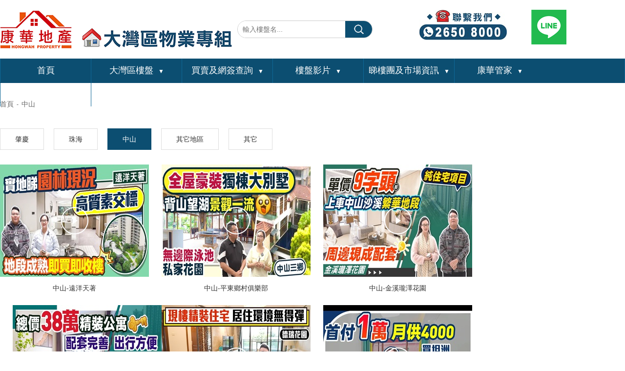

--- FILE ---
content_type: text/html; charset=utf-8
request_url: https://hwagents.com/%E4%B8%AD%E5%B1%B1?m=buy&a=index&classify_id=254-p16
body_size: 7528
content:
<!DOCTYPE html>
<html lang="zh">
<head>
<title>中山</title>
<meta name="keywords" content="中山" />
<meta name="description" content="中山" />
<meta charset="utf-8" />
<meta http-equiv="X-UA-Compatible" content="IE=edge">
<meta name="viewport" content="width=device-width, initial-scale=1, maximum-scale=1, user-scalable=no">
<link rel="shortcut icon" href="https://www.hwagents.com/hwagents.ico" />
<link rel="apple-touch-icon" href="https://www.hwagents.com/hwagents.jpg" />
<link rel="apple-touch-icon" href="https://www.hwagents.com/hwagents.jpg" />
<link rel="apple-touch-icon-precomposed" href="https://www.hwagents.com/hwagents.jpg" />
<meta property="og:site_name" content="康華地產" />
<meta property="og:type" content="article" />
<meta property="og:locale" content="zh_HK" />
<meta property="og:url" content="https://www.hwagents.com/大灣區樓盤" />
<meta property="og:title" content="康華地產-大灣區樓盤專家">
<meta property="og:description" content="大灣區樓盤有 廣州、深圳、珠海、佛山、東莞、中山、江門、惠州及肇慶" />
<meta property="og:image" content="https://www.hwagents.com/images/大灣區樓盤.jpg" />
<meta property="og:image:secure_url" content=" https://www.hwagents.com/images/大灣區樓盤" />
<meta property="article:author" content="https://www.hwagents.com" />
<meta property="article:section" content="中山"/>
<meta property="article:tag" content="top" />
<meta name="facebook-domain-verification" content="aafn3otx2xnwbdwlsaexlvlrssgnn7" />
<!-- Global site tag (gtag.js) - Google Analytics -->
<script async src="https://www.googletagmanager.com/gtag/js?id=UA-137782075-1"></script>
<script>
  window.dataLayer = window.dataLayer || [];
  function gtag(){dataLayer.push(arguments);}
  gtag('js', new Date());

  gtag('config', 'UA-137782075-1');
</script>
<!-- Global site tag (gtag.js) - Google Ads: 774022931 -->
<script async src="https://www.googletagmanager.com/gtag/js?id=AW-774022931"></script>
<script>
  window.dataLayer = window.dataLayer || [];
  function gtag(){dataLayer.push(arguments);}
  gtag('js', new Date());

  gtag('config', 'AW-774022931');
</script>
<!-- Google tag (gtag.js) -->
<script async src="https://www.googletagmanager.com/gtag/js?id=AW-794439215">
</script>
<script>
  window.dataLayer = window.dataLayer || [];
  function gtag(){dataLayer.push(arguments);}
  gtag('js', new Date());

  gtag('config', 'AW-794439215');
</script>

<!-- Matomo -->

<script type="text/javascript">

  var _paq = window._paq || [];

  /* tracker methods like "setCustomDimension" should be called before "trackPageView" */

  _paq.push(['trackPageView']);

  _paq.push(['enableLinkTracking']);

  (function() {

    var u="//stats.c-m.hk/";

    _paq.push(['setTrackerUrl', u+'matomo.php']);

    _paq.push(['setSiteId', '87']);

    var d=document, g=d.createElement('script'), s=d.getElementsByTagName('script')[0];

    g.type='text/javascript'; g.async=true; g.defer=true; g.src=u+'matomo.js'; s.parentNode.insertBefore(g,s);

  })();

</script>

<!-- End Matomo Code -->
	
<!-- Global site tag (gtag.js) - Google Ads: 675408295 -->
<script async src="https://www.googletagmanager.com/gtag/js?id=AW-675408295"></script>
<script>
  window.dataLayer = window.dataLayer || [];
  function gtag(){dataLayer.push(arguments);}
  gtag('js', new Date());

  gtag('config', 'AW-675408295');
</script>
	
<!-- Meta Pixel Code -->
<script>
!function(f,b,e,v,n,t,s)
{if(f.fbq)return;n=f.fbq=function(){n.callMethod?
n.callMethod.apply(n,arguments):n.queue.push(arguments)};
if(!f._fbq)f._fbq=n;n.push=n;n.loaded=!0;n.version='2.0';
n.queue=[];t=b.createElement(e);t.async=!0;
t.src=v;s=b.getElementsByTagName(e)[0];
s.parentNode.insertBefore(t,s)}(window, document,'script',
'https://connect.facebook.net/en_US/fbevents.js');
fbq('init', '1450614978743729');
fbq('track', 'PageView');
</script>
<noscript><img height="1" width="1" style="display:none"
src="https://www.facebook.com/tr?id=1450614978743729&ev=PageView&noscript=1"
/></noscript>
<!-- End Meta Pixel Code -->

<link href="Admin/Tpl/font-awesome-4.5.0/css/font-awesome.min.css" rel="stylesheet" type="text/css"/>
<link href="./Index/Tpl/css/public_head.css" rel="stylesheet" type="text/css"/>
<link href="./Index/Tpl/css/animate.min.css" rel="stylesheet" type="text/css"/>
<link href="./Index/Tpl/css/lightbox.min.css" rel="stylesheet" type="text/css"/>
<link href="./Index/Tpl/css/swiper.min.css" rel="stylesheet" type="text/css"/>
<script src="./Index/Tpl/js/jquery-1.7.2.min.js" type="text/javascript"></script>
<script src="./Index/Tpl/js/common.js" type="text/javascript"></script>
<script src="./Index/Tpl/js/jquery.SuperSlide.2.1.1.js" type="text/javascript"></script>
<script src="./Index/Tpl/js/laydate/laydate.js" type="text/javascript"></script>
<link rel="stylesheet" href="./js/alertPopShow/common.css">
<script type="text/javascript" src="./js/alertPopShow/alertPopShow.js"></script>
<!-- Facebook Pixel Code -->
<script>
  !function(f,b,e,v,n,t,s)
  {if(f.fbq)return;n=f.fbq=function(){n.callMethod?
  n.callMethod.apply(n,arguments):n.queue.push(arguments)};
  if(!f._fbq)f._fbq=n;n.push=n;n.loaded=!0;n.version='2.0';
  n.queue=[];t=b.createElement(e);t.async=!0;
  t.src=v;s=b.getElementsByTagName(e)[0];
  s.parentNode.insertBefore(t,s)}(window, document,'script',
  'https://connect.facebook.net/en_US/fbevents.js');
  fbq('init', '1106273279560781');
  fbq('track', 'PageView');
</script>
<noscript><img height="1" width="1" style="display:none"
  src="https://www.facebook.com/tr?id=1106273279560781&ev=PageView&noscript=1"
/></noscript>
<!-- End Facebook Pixel Code -->

<!-- Google Tag Manager -->
<script>(function(w,d,s,l,i){w[l]=w[l]||[];w[l].push({'gtm.start':
new Date().getTime(),event:'gtm.js'});var f=d.getElementsByTagName(s)[0],
j=d.createElement(s),dl=l!='dataLayer'?'&l='+l:'';j.async=true;j.src=
'https://www.googletagmanager.com/gtm.js?id='+i+dl;f.parentNode.insertBefore(j,f);
})(window,document,'script','dataLayer','GTM-T9MKCSV');</script>
<!-- End Google Tag Manager -->

<!-- Meta Pixel Code -->
<script>
  !function(f,b,e,v,n,t,s)
  {if(f.fbq)return;n=f.fbq=function(){n.callMethod?
  n.callMethod.apply(n,arguments):n.queue.push(arguments)};
  if(!f._fbq)f._fbq=n;n.push=n;n.loaded=!0;n.version='2.0';
  n.queue=[];t=b.createElement(e);t.async=!0;
  t.src=v;s=b.getElementsByTagName(e)[0];
  s.parentNode.insertBefore(t,s)}(window, document,'script',
  'https://connect.facebook.net/en_US/fbevents.js');
  fbq('init', '1297773880843936');
  fbq('track', 'PageView');
</script>
<noscript><img height="1" width="1" style="display:none"
  src="https://www.facebook.com/tr?id=1297773880843936&ev=PageView&noscript=1"
/></noscript>
<!-- End Meta Pixel Code -->

<!-- Google tag (gtag.js) -->
<script async src="https://www.googletagmanager.com/gtag/js?id=G-MKYVCCSD3R"></script>
<script>
  window.dataLayer = window.dataLayer || [];
  function gtag(){dataLayer.push(arguments);}
  gtag('js', new Date());

  gtag('config', 'G-MKYVCCSD3R');
</script>
<script async src="https://pagead2.googlesyndication.com/pagead/js/adsbygoogle.js?client=ca-pub-8343107347512376"  crossorigin="anonymous"></script>

<!-- <-Whatsapp-conversion tracking-> -->
<script>
window.addEventListener('load', function () {
document.querySelectorAll('a[href*="https://api.whatsapp.com/"]').forEach(function (x) {
x.addEventListener('click', function () {
gtag('event', 'whatsapp');
});
});
document.querySelectorAll('a[href*="https://wa.me/"]').forEach(function (x) {
x.addEventListener('click', function () {
gtag('event', 'whatsapp');
});
});
});
</script>

<!-- <-Telephone-conversion tracking-> -->
<script>
window.addEventListener('load', function () {
document.querySelectorAll('[href*="tel:"]').forEach(function (x) {
x.addEventListener('click', function () {
gtag('event', 'telephone');
});
});
});
</script>

<!-- <-Contact Us-conversion tracking-> -->
<script>
window.addEventListener('load', function () {
if(window.location.href.indexOf("%E8%81%AF%E7%B5%A1%E6%88%91%E5%80%91") > 0){
gtag('event', 'Contact_us');
}
})
</script>
<!-- Google tag (gtag.js) -->
<script async src="https://www.googletagmanager.com/gtag/js?id=AW-794439215">
</script>
<script>
  window.dataLayer = window.dataLayer || [];
  function gtag(){dataLayer.push(arguments);}
  gtag('js', new Date());

  gtag('config', 'AW-794439215');
</script>
</head>
<script type="text/javascript">  
    function doNothing(){  
        window.event.returnValue=false;  
        return false;  
    }  
</script>
<body oncontextmenu=self.event.returnValue=false onselectstart="return false" ondragstart="return false";>
<!-- Google Tag Manager (noscript) -->
<noscript><iframe src="https://www.googletagmanager.com/ns.html?id=GTM-T9MKCSV"
height="0" width="0" style="display:none;visibility:hidden"></iframe></noscript>
<!-- End Google Tag Manager (noscript) -->
<script type="text/javascript">
function IsPC()
{  
           var userAgentInfo = navigator.userAgent;  
           var Agents = new Array("Android", "iPhone", "SymbianOS", "Windows Phone", "iPad", "iPod");  
           var flag = true;  
           for (var v = 0; v < Agents.length; v++) {  
               if (userAgentInfo.indexOf(Agents[v]) > 0) { flag = false; break; }  
           }  
           return flag;  
}            
if(!IsPC())window.location.href="mobile.php?m=video&a=index&classify_id=288";

</script>
<!--头部-->
<div class="header">
	<div class="box" style="position: relative;">
		<div class="zuo left"><a href="index.html"><img src="Uploads/images/2024/06/23/1719113067_classify_img.png" alt=""></a></div>
		<div class="you left" style=" display: flex;padding-left: 380px; padding-top: 20px;">
			<div class="div"><a href="tel:+85226508000"><img src="Uploads/images/2025/11/19/1763560605_classify_img.png" alt=""></a></div>
			<div style="padding-left:50px"><a href="https://line.me/ti/p/tZExhtYZMg"><img src="Uploads/images/2026/01/19/1768801111_classify_img.png" alt=""></a></div>
		</div>
		<div style="clearboth"></div>
		<form action="index.php?m=goods&a=search" method="get" class="sousuo">
			<input name="m" type="hidden" value="goods"  />
			<input name="a" type="hidden" value="search"  />
			<input class="sousuo_zuo left" placeholder="輸入樓盤名..." name="search" type="text" id="search" />
			<input name="" type="submit" value="" class="sousuo_you left" />
			<div style="clearboth"></div>
		</form>
	</div>
</div>
<!--头部-->

<!--栏目-->
<div class="f15515161691">
  <ul class="f15515161692">
    	  <li class="f15515161693">
		  <span class="f15515161694"><a class="f15515161695" href="index.php">首頁<i>▼</i></a></span>
		  	  </li>
	  	  <li class="f15515161693">
		  <span class="f15515161694"><a class="f15515161695" href="珠海樓盤">大灣區樓盤<i>▼</i></a></span>
		  		  <ul class="f15515161696">
			  			  <li class="f15515161697">
				  <a class="f15515161698" href="珠海樓盤">珠海</a>
				  				  <ul class="f16054943539">
					  					  <li class="f160549435310">
						  <a class="f160549435311" href="金灣區">金灣區</a>
					  </li>
					  					  <li class="f160549435310">
						  <a class="f160549435311" href="斗門區">斗門區</a>
					  </li>
					  					  <li class="f160549435310">
						  <a class="f160549435311" href="香洲區">香洲區</a>
					  </li>
					  					  <li class="f160549435310">
						  <a class="f160549435311" href="橫琴區">橫琴區</a>
					  </li>
					  					  <li class="f160549435310">
						  <a class="f160549435311" href="唐家灣">唐家灣</a>
					  </li>
					  					  <li class="f160549435310">
						  <a class="f160549435311" href="其他1">其他</a>
					  </li>
					  				  </ul>
				  			  </li>
			  			  <li class="f15515161697">
				  <a class="f15515161698" href="中山樓盤">中山</a>
				  				  <ul class="f16054943539">
					  					  <li class="f160549435310">
						  <a class="f160549435311" href="市區">市區</a>
					  </li>
					  					  <li class="f160549435310">
						  <a class="f160549435311" href="三鄉">南部片區</a>
					  </li>
					  					  <li class="f160549435310">
						  <a class="f160549435311" href="火炬開發區">火炬開發區</a>
					  </li>
					  					  <li class="f160549435310">
						  <a class="f160549435311" href="其他2">其他</a>
					  </li>
					  				  </ul>
				  			  </li>
			  			  <li class="f15515161697">
				  <a class="f15515161698" href="深圳樓盤">深圳</a>
				  			  </li>
			  			  <li class="f15515161697">
				  <a class="f15515161698" href="肇慶樓盤">肇慶</a>
				  			  </li>
			  			  <li class="f15515161697">
				  <a class="f15515161698" href="江門樓盤">江門</a>
				  			  </li>
			  			  <li class="f15515161697">
				  <a class="f15515161698" href="東莞樓盤">東莞</a>
				  			  </li>
			  			  <li class="f15515161697">
				  <a class="f15515161698" href="惠州樓盤">惠州</a>
				  			  </li>
			  			  <li class="f15515161697">
				  <a class="f15515161698" href="佛山樓盤">佛山</a>
				  			  </li>
			  			  <li class="f15515161697">
				  <a class="f15515161698" href="廣州樓盤">廣州</a>
				  			  </li>
			  		  </ul>
		  	  </li>
	  	  <li class="f15515161693">
		  <span class="f15515161694"><a class="f15515161695" href="?m=buy&a=index&classify_id=254">買賣及網簽查詢<i>▼</i></a></span>
		  		  <ul class="f15515161696">
			  			  <li class="f15515161697">
				  <a class="f15515161698" href="網簽查詢">網簽查詢</a>
				  			  </li>
			  			  <li class="f15515161697">
				  <a class="f15515161698" href="買賣流程">買賣流程</a>
				  			  </li>
			  			  <li class="f15515161697">
				  <a class="f15515161698" href="注意事項">注意事項</a>
				  			  </li>
			  			  <li class="f15515161697">
				  <a class="f15515161698" href="問與答">Q & A</a>
				  			  </li>
			  		  </ul>
		  	  </li>
	  	  <li class="f15515161693">
		  <span class="f15515161694"><a class="f15515161695" href="樓盤影片">樓盤影片<i>▼</i></a></span>
		  		  <ul class="f15515161696">
			  			  <li class="f15515161697">
				  <a class="f15515161698" href="肇慶">肇慶</a>
				  			  </li>
			  			  <li class="f15515161697">
				  <a class="f15515161698" href="珠海">珠海</a>
				  			  </li>
			  			  <li class="f15515161697">
				  <a class="f15515161698" href="中山">中山</a>
				  			  </li>
			  			  <li class="f15515161697">
				  <a class="f15515161698" href="東莞江門">其它地區</a>
				  			  </li>
			  			  <li class="f15515161697">
				  <a class="f15515161698" href="其它">其它</a>
				  			  </li>
			  		  </ul>
		  	  </li>
	  	  <li class="f15515161693">
		  <span class="f15515161694"><a class="f15515161695" href="市場資訊及活動">睇樓團及市場資訊<i>▼</i></a></span>
		  		  <ul class="f15515161696">
			  			  <li class="f15515161697">
				  <a class="f15515161698" href="睇樓團">睇樓團</a>
				  				  <ul class="f16054943539">
					  					  <li class="f160549435310">
						  <a class="f160549435311" href="https://www.hwagents.com/%E8%81%AF%E7%B5%A1%E6%88%91%E5%80%91">图标</a>
					  </li>
					  				  </ul>
				  			  </li>
			  			  <li class="f15515161697">
				  <a class="f15515161698" href="index.php?m=special&a=index&classify_id=381">康華特價區</a>
				  				  <ul class="f16054943539">
					  					  <li class="f160549435310">
						  <a class="f160549435311" href="/index.php?m=special&a=index&classify_id=381">肇慶</a>
					  </li>
					  					  <li class="f160549435310">
						  <a class="f160549435311" href="/index.php?m=special&a=index&classify_id=382">珠海</a>
					  </li>
					  					  <li class="f160549435310">
						  <a class="f160549435311" href="/index.php?m=special&a=index&classify_id=383">中山</a>
					  </li>
					  					  <li class="f160549435310">
						  <a class="f160549435311" href="/index.php?m=special&a=index&classify_id=384">其它</a>
					  </li>
					  				  </ul>
				  			  </li>
			  			  <li class="f15515161697">
				  <a class="f15515161698" href="講座時間">講座時間</a>
				  			  </li>
			  		  </ul>
		  	  </li>
	  	  <li class="f15515161693">
		  <span class="f15515161694"><a class="f15515161695" href="康華管家">康華管家<i>▼</i></a></span>
		  		  <ul class="f15515161696">
			  			  <li class="f15515161697">
				  <a class="f15515161698" href="代辦匯款">代辦匯款</a>
				  			  </li>
			  			  <li class="f15515161697">
				  <a class="f15515161698" href="全屋裝修">全屋裝修</a>
				  			  </li>
			  			  <li class="f15515161697">
				  <a class="f15515161698" href="收樓及驗樓">收樓及驗樓</a>
				  			  </li>
			  			  <li class="f15515161697">
				  <a class="f15515161698" href="代租代管">代租代管</a>
				  			  </li>
			  			  <li class="f15515161697">
				  <a class="f15515161698" href="傢俬訂制">傢俬電器</a>
				  			  </li>
			  		  </ul>
		  	  </li>
	  	  <li class="f15515161693">
		  <span class="f15515161694"><a class="f15515161695" href="聯絡我們">聯絡我們<i>▼</i></a></span>
		  	  </li>
	  	  <li class="f15515161693">
		  <span class="f15515161694"><a class="f15515161695" href="關於我們">關於我們<i>▼</i></a></span>
		  		  <ul class="f15515161696">
			  			  <li class="f15515161697">
				  <a class="f15515161698" href="/index.php?m=photo&a=index&classify_id=251">傳媒專訪</a>
				  			  </li>
			  		  </ul>
		  	  </li>
	  	</ul>
	<script type="text/javascript">
		$(document).ready(function() {
			$( '.f15515161693' ).hover(
				function(){
					$(this).children('.f15515161696').slideDown(200);
				},
				function(){
					$(this).children('.f15515161696').slideUp(200);
				}
			);
			$( '.f15515161697' ).hover(
				function(){
					$(this).children('.f16054943539').slideDown(200);
				},
				function(){
					$(this).children('.f16054943539').slideUp(200);
				}
			);
		});
	</script> 
</div>
<!--栏目-->

<!--内页banner-->
<div class="ny_banner" style=" height: 480px; background: url() no-repeat center"></div><style>
	.mianbaoxie{ padding-top: 35px; padding-bottom: 20px;}
	.mianbaoxie a{ font-size: 14px;color: #666666;}
	.mianbaoxie i{ display: inline-block; padding: 0 6px;color: #666666;}
</style>
<div class="box">
	<div class="mianbaoxie">
		<a href="index.php">首頁</a><i>-</i><a href="中山">中山</a>
	</div>
</div><style>.ny_banner{display: none;}
.video_lb{padding-top: 20px;padding-bottom: 50px;}
.video_lb .title{padding-bottom: 30px;}
.video_lb .title a{display:inline-block;font-size:14px;line-height:42px;padding:0 30px;border:1px solid #ddd;margin-right:20px;text-align: center;}
.video_lb .title .on{background:#0c4e71;border-color:#0c4e71;color:#fff;}	
.video_lb ul li{width:305px;margin-left: 26px;float: left;}
.video_lb ul .end{margin-left:0;}
.video_lb ul li .img{width:305px;height:230px;position: relative;cursor: pointer;background:#000;}
.video_lb ul li .img img{width:305px;height:230px;}
.video_lb ul li .img i{display:block; width:305px;height:230px;position:absolute;top:0;left:0;background:url(./Index/Tpl/images/sp_btn.png)no-repeat center;}
.video_lb ul li .name{font-size:14px;height: 30px;line-height: 30px;overflow: hidden;text-align: center;margin-top:8px;margin-bottom:20px;}
</style><div class="video_lb box"><div class="title"><a class="" href="肇慶">肇慶</a><a class="" href="珠海">珠海</a><a class="on" href="中山">中山</a><a class="" href="東莞江門">其它地區</a><a class="" href="其它">其它</a></div><ul class="clear"><li class="end videom_item"><!--			<div class="img"><iframe width="305" height="230" frameborder="0" src="https://www.youtube.com/embed/WIZQV6-bgPA" allowFullScreen="true"></iframe></div>--><a href="https://www.youtube.com/embed/WIZQV6-bgPA" class="item_link" target="_blank"><div class="img"><img src="Uploads/images/2024/06/27/1719475769_img.jpg" alt="" style="display:noneUploads/images/2024/06/27/1719475769_img.jpg"><i></i></div><div class="name item_info"><p class="title ellipsis">中山-遠洋天著</p></div><div class="imgMask"></div></a></li><li class=" videom_item"><!--			<div class="img"><iframe width="305" height="230" frameborder="0" src="https://www.youtube.com/embed/1X-w9pBlZ5w" allowFullScreen="true"></iframe></div>--><a href="https://www.youtube.com/embed/1X-w9pBlZ5w" class="item_link" target="_blank"><div class="img"><img src="Uploads/images/2024/06/27/1719475609_img.jpg" alt="" style="display:noneUploads/images/2024/06/27/1719475609_img.jpg"><i></i></div><div class="name item_info"><p class="title ellipsis">中山-平東鄉村俱樂部</p></div><div class="imgMask"></div></a></li><li class=" videom_item"><!--			<div class="img"><iframe width="305" height="230" frameborder="0" src="https://www.youtube.com/embed/akmx_Anfqvs" allowFullScreen="true"></iframe></div>--><a href="https://www.youtube.com/embed/akmx_Anfqvs" class="item_link" target="_blank"><div class="img"><img src="Uploads/images/2024/06/27/1719475146_img.jpg" alt="" style="display:noneUploads/images/2024/06/27/1719475146_img.jpg"><i></i></div><div class="name item_info"><p class="title ellipsis">中山-金溪瓏澤花園</p></div><div class="imgMask"></div></a></li><li class=" videom_item"><!--			<div class="img"><iframe width="305" height="230" frameborder="0" src="https://www.youtube.com/embed/6tP8nVR_eSM" allowFullScreen="true"></iframe></div>--><a href="https://www.youtube.com/embed/6tP8nVR_eSM" class="item_link" target="_blank"><div class="img"><img src="Uploads/images/2024/06/27/1719474744_img.jpg" alt="" style="display:noneUploads/images/2024/06/27/1719474744_img.jpg"><i></i></div><div class="name item_info"><p class="title ellipsis">中山-星展華庭 </p></div><div class="imgMask"></div></a></li><li class="end videom_item"><!--			<div class="img"><iframe width="305" height="230" frameborder="0" src="https://www.youtube.com/embed/vaN7D6Mmnn8" allowFullScreen="true"></iframe></div>--><a href="https://www.youtube.com/embed/vaN7D6Mmnn8" class="item_link" target="_blank"><div class="img"><img src="Uploads/images/2024/06/27/1719474476_img.jpg" alt="" style="display:noneUploads/images/2024/06/27/1719474476_img.jpg"><i></i></div><div class="name item_info"><p class="title ellipsis">中山-德瑞花園</p></div><div class="imgMask"></div></a></li><li class=" videom_item"><!--			<div class="img"><iframe width="305" height="230" frameborder="0" src="https://www.youtube.com/embed/QOqpcp2YWJ0" allowFullScreen="true"></iframe></div>--><a href="https://www.youtube.com/embed/QOqpcp2YWJ0" class="item_link" target="_blank"><div class="img"><img src="Uploads/images/2024/06/27/1719471097_img.jpg" alt="" style="display:noneUploads/images/2024/06/27/1719471097_img.jpg"><i></i></div><div class="name item_info"><p class="title ellipsis">中山-美家星辰</p></div><div class="imgMask"></div></a></li><li class=" videom_item"><!--			<div class="img"><iframe width="305" height="230" frameborder="0" src="https://www.youtube.com/embed/HkbAshq3feE" allowFullScreen="true"></iframe></div>--><a href="https://www.youtube.com/embed/HkbAshq3feE" class="item_link" target="_blank"><div class="img"><img src="Uploads/images/2024/06/27/1719470832_img.jpg" alt="" style="display:noneUploads/images/2024/06/27/1719470832_img.jpg"><i></i></div><div class="name item_info"><p class="title ellipsis">中山-凱隆城</p></div><div class="imgMask"></div></a></li><li class=" videom_item"><!--			<div class="img"><iframe width="305" height="230" frameborder="0" src="https://www.youtube.com/embed/-DiO-522M_I" allowFullScreen="true"></iframe></div>--><a href="https://www.youtube.com/embed/-DiO-522M_I" class="item_link" target="_blank"><div class="img"><img src="Uploads/images/2024/06/27/1719470203_img.jpg" alt="" style="display:noneUploads/images/2024/06/27/1719470203_img.jpg"><i></i></div><div class="name item_info"><p class="title ellipsis">中山-嘉葆潤禧悅</p></div><div class="imgMask"></div></a></li><li class="end videom_item"><!--			<div class="img"><iframe width="305" height="230" frameborder="0" src="https://www.youtube.com/embed/tgylP1HUYhA" allowFullScreen="true"></iframe></div>--><a href="https://www.youtube.com/embed/tgylP1HUYhA" class="item_link" target="_blank"><div class="img"><img src="Uploads/images/2024/06/27/1719469554_img.jpg" alt="" style="display:noneUploads/images/2024/06/27/1719469554_img.jpg"><i></i></div><div class="name item_info"><p class="title ellipsis">中山-棕櫚彩虹</p></div><div class="imgMask"></div></a></li><li class=" videom_item"><!--			<div class="img"><iframe width="305" height="230" frameborder="0" src="https://www.youtube.com/embed/QFz4A6gK68s" allowFullScreen="true"></iframe></div>--><a href="https://www.youtube.com/embed/QFz4A6gK68s" class="item_link" target="_blank"><div class="img"><img src="Uploads/images/2024/06/27/1719469425_img.jpg" alt="" style="display:noneUploads/images/2024/06/27/1719469425_img.jpg"><i></i></div><div class="name item_info"><p class="title ellipsis">中山-港航匯</p></div><div class="imgMask"></div></a></li><li class=" videom_item"><!--			<div class="img"><iframe width="305" height="230" frameborder="0" src="https://www.youtube.com/embed/gj3FXH9FP-g" allowFullScreen="true"></iframe></div>--><a href="https://www.youtube.com/embed/gj3FXH9FP-g" class="item_link" target="_blank"><div class="img"><img src="Uploads/images/2024/06/27/1719469294_img.jpg" alt="" style="display:noneUploads/images/2024/06/27/1719469294_img.jpg"><i></i></div><div class="name item_info"><p class="title ellipsis">中山-雅居樂凱茵雲頂</p></div><div class="imgMask"></div></a></li><li class=" videom_item"><!--			<div class="img"><iframe width="305" height="230" frameborder="0" src="https://www.youtube.com/embed/Pfa8UXJoPqs" allowFullScreen="true"></iframe></div>--><a href="https://www.youtube.com/embed/Pfa8UXJoPqs" class="item_link" target="_blank"><div class="img"><img src="Uploads/images/2024/06/27/1719469138_img.jpg" alt="" style="display:noneUploads/images/2024/06/27/1719469138_img.jpg"><i></i></div><div class="name item_info"><p class="title ellipsis">中山-萬科城市之光</p></div><div class="imgMask"></div></a></li></ul><div style="padding-top: 40px;"><style>
/*翻页*/
.page { clear: both; margin-top: 30px; margin-bottom: 30px; overflow: hidden; text-align: center;}
.page a { display: inline-block;font-size: 14px; margin-right: 10px; color: #333; padding: 0px 8px; border-radius: 2px; }
.page span { display: inline-block;font-size: 14px; margin-right: 10px; padding: 0px 8px; border-radius: 2px; color: #c1a84b}
.page p { display: inline-block; font-size: 14px; margin-right: 10px; padding: 0px 8px; border-radius: 2px; }
.page .btn_s { display: block; background: #333; padding-left: 15px; padding-right: 15px; border: 0px; line-height: 25px; height: 25px; color: #fff; cursor: pointer; }
.list-main { background: url(../images/list-icon.png) no-repeat 20px center; background-color: #ddddde; margin-bottom: 1px; }
.del { position: absolute; top: 0; right: 0; display: none; width: 20px; height: 20px; background: url(../images/remv.png) no-repeat 0 0; }
</style>

<!-- 翻页-->
<div class="page">
<a href="/中山?m=buy&a=index&classify_id=254-p1">首页</a>
    <span style=" color: #333;">&lt;</span>
        <span>1</span>
        <a href="/中山?m=buy&a=index&classify_id=254-p2">2</a>
        <a href="/中山?m=buy&a=index&classify_id=254-p3">3</a>
        <a href="/中山?m=buy&a=index&classify_id=254-p2">&gt;</a>
        
    <a href="/中山?m=buy&a=index&classify_id=254-p22">尾页</a>
    <p>到 第
      <select name="page_number" id="page_number" onchange="on_page('/中山?m=buy&a=index&classify_id=254')">
                <option value="1" selected="selected">1&nbsp;</option>
                <option value="2">2&nbsp;</option>
                <option value="3">3&nbsp;</option>
                <option value="4">4&nbsp;</option>
                <option value="5">5&nbsp;</option>
                <option value="6">6&nbsp;</option>
                <option value="7">7&nbsp;</option>
                <option value="8">8&nbsp;</option>
                <option value="9">9&nbsp;</option>
                <option value="10">10&nbsp;</option>
                <option value="11">11&nbsp;</option>
                <option value="12">12&nbsp;</option>
                <option value="13">13&nbsp;</option>
                <option value="14">14&nbsp;</option>
                <option value="15">15&nbsp;</option>
                <option value="16">16&nbsp;</option>
                <option value="17">17&nbsp;</option>
                <option value="18">18&nbsp;</option>
                <option value="19">19&nbsp;</option>
                <option value="20">20&nbsp;</option>
                <option value="21">21&nbsp;</option>
                <option value="22">22&nbsp;</option>
              </select>
      页</p>
  </ul>
</div>
<script type="text/javascript">
function on_page(url)
{
	window.location.href=url+"-p"+$("#page_number").val();
}
</script></div></div><script src="./Index/Tpl/js/mvideo04.js" type="text/javascript"></script><!--版权-->
<div class="banquan">
	<div class="box clear">
<!--有钱链接-->
		<div class="yqlj left">
			<dl>
				<dt>友情鏈接</dt>
							</dl>
		</div>
<!--聯系我們-->
		<div class="lxwm left">
			<dl>
				<dt>聯絡我們</dt>
				<dd>
	地址：荃灣南豐中心6樓618A
</dd>
<dd>
	<span style="white-space:normal;">電話：2650 8000<br />
<br />
</span><br style="white-space:normal;" />
</dd>
<dd>
	<br />
</dd>			</dl>
		</div>
<!--導航欄目-->
		<div class="dhlm left">
			<dl>
				<dt>導航欄目</dt>
								<dd><a href="index.php">首頁</a></dd>
								<dd><a href="珠海樓盤">大灣區樓盤</a></dd>
								<dd><a href="?m=buy&a=index&classify_id=254">買賣及網簽查詢</a></dd>
								<dd><a href="樓盤影片">樓盤影片</a></dd>
								<dd><a href="市場資訊及活動">睇樓團及市場資訊</a></dd>
								<dd><a href="康華管家">康華管家</a></dd>
								<dd><a href="聯絡我們">聯絡我們</a></dd>
								<dd><a href="關於我們">關於我們</a></dd>
							</dl>
		</div>
<!--關於我們-->
		<div class="gywm right">
			<dl>
				<dt>免責聲明</dt>
				<dd><span style="color: rgb(255, 255, 255);" font-size:10px;text-align:center;white-space:normal;background-color:#1f272f;"="">康華地產有限公司（本公司）純粹就香港以外地方的物業進行地產代理工作，本公司並沒有牌照處理任何位於香港的物業。</span><span style="color:#FFFFFF;">所有國內物業資料及圖片由發展商提供，顧客必須親自審查或決定所有資料的真確</span><span style="color:#000000;"><span style="color:#FFFFFF;">性</span><span style="text-wrap:wrap;color:#FFFFFF;">，</span><span style="color:#000000;"><span style="color:#FFFFFF;">本公司轉介買家之產品，根據《證劵及期貨條例》的界定，買家可能或有可能需要符合「專業投資者」資格，建議買家購買前請自行向有關人士尋求獨立專業意見，買家如與發展商或產品供應商發生任何爭議，康華地產概不承擔任何責任。</span><br />
<span style="color:#FFFFFF;"><span style="color:#FFFFFF;">本公司的考察團為睇樓團，並非旅行團，行程車輛及膳食均由第三方發展商所提供，該行程並非由持牌旅行代理商組織或宣傳、及非由持牌領隊陪同，該行程不受旅遊業監管局所監管，建議參與者有需要自行購買旅程保</span><span style="color:#FFFFFF;">險。</span></span><span style="color:#FFFFFF;"></span></span></span><br /></dd>
			</dl>
		</div>
		
		
		
	</div>
	<div class="box banquan1 clear">
		<div class="zuo left">
						<a class="" target="_blank" href="https://www.facebook.com/HONGWAHCHINA/"><img class="" src="Uploads/images/2025/10/22/1761118983_classify_img.png" alt="脸书"><p class="" ><img src="" alt=""></p></a>
						<a class="ewm_tc" target="_blank" href="https://line.me/ti/p/tZExhtYZMg"><img class="ewm_tc1" src="Uploads/images/2025/10/23/1761195243_classify_img.png" alt="微信公眾號"><p class="ewm_tc2" ><img src="Uploads/images/2025/10/27/1761541126_page_img.png" alt=""></p></a>
						<a class="" target="_blank" href="/cdn-cgi/l/email-protection#40292e262f0028372127252e34336e232f2d"><img class="" src="Uploads/images/2025/10/23/1761208978_classify_img.png" alt="公司電郵"><p class="" ><img src="" alt=""></p></a>
					</div>
		<div class="you right"><div style="float:left;">
	&copy; 2018 hwagents.com. All Rights Reserved.
</div></div>
	</div>
<script data-cfasync="false" src="/cdn-cgi/scripts/5c5dd728/cloudflare-static/email-decode.min.js"></script><script>
	$(".ewm_tc1").hover(function(){
  $(".ewm_tc2").toggle();
});
</script>
</div>
<!--版权-->
<script defer src="https://static.cloudflareinsights.com/beacon.min.js/vcd15cbe7772f49c399c6a5babf22c1241717689176015" integrity="sha512-ZpsOmlRQV6y907TI0dKBHq9Md29nnaEIPlkf84rnaERnq6zvWvPUqr2ft8M1aS28oN72PdrCzSjY4U6VaAw1EQ==" data-cf-beacon='{"version":"2024.11.0","token":"63aabcdbd6994f3ea201a49a1e81a2bd","r":1,"server_timing":{"name":{"cfCacheStatus":true,"cfEdge":true,"cfExtPri":true,"cfL4":true,"cfOrigin":true,"cfSpeedBrain":true},"location_startswith":null}}' crossorigin="anonymous"></script>
</body></html>

--- FILE ---
content_type: text/html; charset=utf-8
request_url: https://www.google.com/recaptcha/api2/aframe
body_size: 183
content:
<!DOCTYPE HTML><html><head><meta http-equiv="content-type" content="text/html; charset=UTF-8"></head><body><script nonce="y2yGgBmMs9dKiRQyaNuKFQ">/** Anti-fraud and anti-abuse applications only. See google.com/recaptcha */ try{var clients={'sodar':'https://pagead2.googlesyndication.com/pagead/sodar?'};window.addEventListener("message",function(a){try{if(a.source===window.parent){var b=JSON.parse(a.data);var c=clients[b['id']];if(c){var d=document.createElement('img');d.src=c+b['params']+'&rc='+(localStorage.getItem("rc::a")?sessionStorage.getItem("rc::b"):"");window.document.body.appendChild(d);sessionStorage.setItem("rc::e",parseInt(sessionStorage.getItem("rc::e")||0)+1);localStorage.setItem("rc::h",'1769133205999');}}}catch(b){}});window.parent.postMessage("_grecaptcha_ready", "*");}catch(b){}</script></body></html>

--- FILE ---
content_type: application/x-javascript
request_url: https://hwagents.com/Index/Tpl/js/mvideo04.js
body_size: 5360
content:
var styleString =
    ' .vPlayArea { width: 100%; height: 100%; } .vPlayArea .vPlayItem { width: 960px; padding: 10px; height: 618px; background: #fff; overflow: hidden; position: absolute; left: 50%; top: 50%; margin-left: -480px; margin-top: -366px; z-index: 2; border: 1px solid #dedede; transition: margin 0.36s ease, background 1s ease, border-color 1s ease; } .vPlayArea .vPlayItem video { width: 100%; } .vPlayArea.vshow .vPlayItem { margin-top: -336px; } .videoTabBtns { position: absolute; top: 50%; width: 100%; height: 0; transform: translateY(-50%); transition: opacity 1s ease; } .videoTabBtns .videoTabBtn { width: 50px; height: 50px; background: #fff; margin-top: -25px; position: absolute; top: 0; text-align: center; cursor: pointer; } .videoTabBtns .videoTabBtn .icon { text-align: center; } .videoTabBtns .videoTabBtn.next { right: 0; } .videoTabBtns .videoTabBtn.next .icon:after { content: ""; font-family: "FontAwesome"; speak: none; font-style: normal; font-weight: 400; font-variant: normal; text-transform: none; font-size: 14px; line-height: 1; color: inherit; text-rendering: auto; -webkit-font-smoothing: antialiased; line-height: 50px; font-size: 29px; color: #848484; } .videoTabBtns .videoTabBtn.prev { left: 0; } .videoTabBtns .videoTabBtn.prev .icon:after { content: ""; font-family: "FontAwesome"; speak: none; font-style: normal; font-weight: 400; font-variant: normal; text-transform: none; font-size: 14px; line-height: 1; color: inherit; text-rendering: auto; -webkit-font-smoothing: antialiased; line-height: 50px; font-size: 29px; color: #848484; } .videoInfor { width: 100%; height: 48px; position: relative; padding: 15px 0 0; transition: opacity 1s ease; } .videoInfor .title { font-size: 16px; color: #2e2e2e; } .videoInfor .subtitle { color: #7d7d7d; font-size: 13px; line-height: 22px; margin-top: 6px; } .videoBg { position: fixed; top: 0; left: 0; background: rgba(0, 0, 0, 0.8); width: 100%; height: 100%; z-index: 10999990; transition: background 1s ease; } .videoBg.deepView { background: rgba(0, 0, 0, 0.9); } .videoBg.deepView .vPlayItem { background: transparent; border-color: transparent; } .videoBg.deepView .videoInfor { opacity: 0; } .videoBg.deepView .videoTabBtns { opacity: 0; } .vPlayArea .vPlayItem { background: #252525; border-color: #252525; } .theme-b .videoTabBtns .videoTabBtn { background: #252525; } .videoInfor .title { color: #fff; } .agent-mobile .videom .content .wrapper { width: 96%; margin: 0 2%; margin-top: 20px; } .videom .item_block .item_img { position: relative; } .videom .item_block .imgIcon { opacity: 0; position: absolute; width: 48px; height: 48px; border: 3px solid rgba(255, 255, 255, 0.9); top: 10%; left: 50%; margin-left: -25px; margin-top: -25px; border-radius: 50%; transition: all 0.5s ease 0s; visibility: hidden; } .videom .item_block:hover .imgIcon { visibility: visible; opacity: 1; top: 50%; } .videom .item_block .imgIcon:after { content: ""; position: absolute; width: 0; height: 0; border-top: 10px solid transparent; border-bottom: 10px solid transparent; border-left: 15px solid #fff; top: 50%; left: 50%; margin-left: -6px; margin-top: -9px; } .agent-mobile .videom .content_list .item_block { width: 49%; float: left; margin-bottom: 10px; } .agent-mobile .videom .content_list .item_block:nth-child(2n) { float: right; } .theme-b .vPlayArea .vPlayItem { background: #252525; border-color: #252525; } .theme-b .videoTabBtns .videoTabBtn { background: #252525; } .theme-b .videoInfor .title { color: #fff; } #sitecontent .videom .item_block .item_mask { transition: 0.36s ease; background-image: url([data-uri]); background-repeat: no-repeat; width: 48px; height: 48px; position: absolute; top: 0; background-color: rgba(255, 255, 255, 0.58); bottom: 0; right: 0; left: 0; margin: auto; border: 1px solid hsla(0, 0%, 33%, 0.58); border-radius: 50%; background-size: 20px; background-position: 16px; opacity: 0; }';

function videomplay() {
    var $videoArea = $("#videomlist"),
        $videoItem = $(".videom_item"),
        videoLinks = [],
        videoInfor = [];

    function getSingle(fn) {
        var result;

        return function() {
            return result ? result : (result = fn.apply(this, arguments));
        };
    }

    var singleVBg = getSingle(createVideoBg);

    function createVideoBg(obj) {
        var videoBg = $(
                '<div class="videoBg" style="display: none"></div>'
            ).appendTo($("body")),
            initObj,
            config,
            result,
            timer;

        initObj = {
            initDo: function initDo() {},
            outDo: function outDo() {},
            inDo: function inDo() {},
            hide: function hide() {
                config.outDo.call(this, result);
                videoBg.fadeOut();
                $(videoBg).removeClass("deepView");
                clearTimeout(timer);
            },
            show: function show() {
                timer = setTimeout(function() {
                    $(videoBg).addClass("deepView");
                }, 4000);
                config.inDo.call(this, result);
                videoBg.fadeIn();
            }
        };
        config = $.extend(initObj, obj);

        videoBg.on({
            click: function click(ev) {
                if ($(ev.target).hasClass("vPlayArea")) {
                    initObj.hide();
                }
            },
            mousewheel: function mousewheel() {
                return false;
            },
            mousemove: function mousemove() {
                var _this = this;
                $(_this).removeClass("deepView");
                if (timer) {
                    clearTimeout(timer);
                }
                timer = setTimeout(function() {
                    $(_this).addClass("deepView");
                }, 4000);
            }
        });

        result = {
            bgJDOM: videoBg,
            hide: initObj.hide,
            show: initObj.show
        };

        initObj.initDo.call(this, result);

        return result;
    }

    var Videom = function Videom(config, cd) {
        var cb = cb || {};
        this.initDo = false;
        this.evlist = {};
        this.initConfig = {
            link: []
        };
        this.cb = {};
        $.extend(true, this.initConfig, config);
        $.extend(true, this.cb, cb);
    };

    Videom.prototype = {
        construct: Videom,
        init: function init(box, infor) {
            var videoInfor,
                v = this,
                videoArea;

            if (typeof infor == "number") {
                videoInfor = this.initConfig.list[infor];
            } else {
                videoInfor = {
                    videoLink: infor
                };
            }

            if (this.initDo == true) {
                this.tabTo(videoInfor);
                this._trigger("initDo");
                return;
            }

            this.initDo = true;
            var str = '<div class="vPlayArea">';

            str +=
                '<div class="vPlayItem">\n                           <iframe id="contentFrame" width="100%" height="540px" frameborder="no" border="0" marginwidth="0" marginheight="0" allowtransparency="yes" src=""></iframe>                        <div class="videoInfor">\n                                <div class="videoHeader">\n                                    <p class="title"></p>\n                                    <p class="subtitle"></p>\n                                </div>\n                                <div class="videoDes">\n                                    <p class="description">\n                                    </p>\n                                </div>\n                            </div>\n                        </div>';
            str += "</div>";

            $(str).on("click", function(ev) {
                ev.stopPropagation();
            });
            videoArea = $(str).appendTo(box);

            v.box = box;
            v.videoArea = videoArea;
            v.video = videoArea.find("iframe");
            v.videoBox = videoArea.find(".vPlayItem");
            v.inforBox = videoArea.find(".videoInfor");
            v.desBox = videoArea.find(".videoDes");
            v.videoDom = v.video[0];

            // v._tabText(v.inforBox.find('.title'), videoInfor.title);
            // v._tabText(v.inforBox.find('.subtitle'), videoInfor.subtitle);
            // v._tabText(v.desBox.find('.description'), videoInfor.description);
            v._addControl(infor);

            this._bind("initDo", function() {
                var _this = this;
                this.video.on("click", function(ev) {
                    if (ev.which == 1) {
                        _this.tabState();
                    }
                });
            });
            this._trigger("initDo");
            this.tabTo(videoInfor);
        },
        on: function on(name, fn) {
            this._bind(name, fn);
        },
        tabTo: function tabTo(infor) {
            void 0;
            var initInfor = {
                index: 0,
                description: "",
                subtitle: "",
                title: "",
                videoLink: ""
            };
            $.extend(initInfor, infor);

            this._tabBtn(infor.index);
            this.video.attr("src", initInfor.videoLink);

            this._tabText(this.inforBox.find(".title"), initInfor.title);
            this._tabText(this.inforBox.find(".subtitle"), initInfor.subtitle);
            this._tabText(
                this.desBox.find(".description"),
                initInfor.description
            );
        },
        out: function out() {
            this._trigger("outvideo");
        },
        stop: function stop() {
            this.videoDom.src = "";
        },
        play: function play() {
            this.videoDom.src = "";
        },
        state: function state() {
            var isPlay;

            if (this.videoDom.paused) {
                isPlay = false;
            } else {
                isPlay = true;
            }
            return isPlay;
        },
        tabState: function tabState() {
            var isPlay = this.state();
            if (isPlay) {
                this.stop();
            } else {
                this.play();
            }
        },
        _addControl: function _addControl(num) {
            if (typeof num != "number") return;
            var hasControl = false,
                v = this,
                prev,
                next,
                prevBtn,
                nextBtn;

            v.currentIndex = num;
            prev = {
                index: num - 1,
                className: (function() {
                    if (typeof v.initConfig.list[num - 1] == "undefined") {
                        return "disable";
                    } else {
                        return "able";
                    }
                })()
            };
            next = {
                index: num + 1,
                className: (function() {
                    if (typeof v.initConfig.list[num + 1] == "undefined") {
                        return "disable";
                    } else {
                        return "able";
                    }
                })()
            };

            if (hasControl) {
                prevBtn.data("index", prev.index).addClass(prev.className);
                nextBtn.data("index", next.index).addClass(next.className);
                return;
            }
            hasControl = true;

            var tabControlStr, tabControl;
            tabControlStr =
                '\n                    <div class="videoTabBtns">\n                        <div class="videoTabBtn prev ' +
                prev.className +
                '" data-index="' +
                prev.index +
                '">\n                            <p></p>\n                            <i class="icon"></i>\n                        </div>\n                        <div class="videoTabBtn next ' +
                next.className +
                '" data-index="' +
                next.index +
                '">\n                            <p></p>\n                            <i class="icon"></i>\n                        </div>\n                    </div>\n                ';

            tabControl = $(tabControlStr).appendTo(v.box);
            prevBtn = tabControl.find(".prev");
            nextBtn = tabControl.find(".next");

            tabControl.on("click", ".videoTabBtn", function(ev) {
                ev.stopPropagation();
                var btn = this;
                if ($(btn).hasClass("disable") == false) {
                    v.tabTo(v.initConfig.list[$(btn).data("index")]);
                }
                return false;
            });

            v.tabControl = tabControl;
        },
        _tabBtn: function _tabBtn(index) {
            this._addControl(index);
        },
        _tabText: function _tabText(el, text) {
            if (typeof text == "undefined") {
                $(el).css({
                    display: "none"
                });
            } else {
                $(el).text(text);
            }
        },
        _bindEv: function _bindEv(name, fn) {
            var _this = this;
            this.cb[name] = fn;
            $.each(_this.cb, function(indexInArray, valueOfElement) {
                $(_this)
                    .off(name)
                    .on(name, fn);
            });
        },
        _trigerEv: function _trigerEv(name, option) {
            if (typeof this.cb[name] != "function") {
                this._bindEv(name, function() {});
            }
            $(this).trigger(name, option);
        },
        _bind: function _bind(name, fn) {
            var _self = this,
                evlist = this.evlist;

            if (!evlist[name]) {
                evlist[name] = [];
            } else if (fn in evlist[name]) {
                return;
            }
            this.evlist[name].push(fn);
        },
        _trigger: function _trigger(name, context, arg) {
            var fns = this.evlist[name];

            if (!fns || fns.length === 0) {
                return false;
            }

            if (!context) {
                context = this;
            } else if (
                Object.prototype.toString.call(context) == "[object Array]"
            ) {
                arg = context;
                context = this;
            }

            $.each(fns, function(i, v) {
                v.apply(context, arg);
            });
        }
    };

    $videoItem.each(function(i, e) {
        var infor = {};
        infor.index = i;
        infor.title = $(e)
            .find(".item_info .title")
            .text();
        infor.subtitle = $(e)
            .find(".item_info .subtitle")
            .text();
        infor.description = $(e)
            .find(".description")
            .text();
        infor.videoLink = $(e)
            .find(".item_link")
            .attr("href");
        $(e).attr("data-index", i);
        $(e).attr("data-href", infor.videoLink);

        videoInfor.push(infor);
        videoLinks.push(infor.videoLink);
    });

    var vPlayer = new Videom({
        list: videoInfor
    });
    var vBg = singleVBg({
            initDo: function initDo(bg) {},
            inDo: function inDo(bg) {
                $("body").on("keydown.video", function(ev) {
                    if (ev.keyCode == 32) {
                        ev.stopPropagation();
                        ev.preventDefault();
                        vPlayer.tabState();
                    }
                });
            },
            outDo: function outDo(bg) {
                vPlayer.out();

                $("body").off("keydown.video");
            }
        }),
        mask = vBg.bgJDOM;
    vPlayer.on("initDo", function() {
        vBg.show();
        this.videoArea.addClass("vshow");
    });

    vPlayer.on("outvideo", function() {
        this.videoArea.removeClass("vshow");
        setTimeout(() => {
            this.stop();
        }, 360);
    });

    $videoItem.on({
        "click.video": function clickVideo(ev) {
            ev.preventDefault();

            var link = $(this).attr("data-href"),
                index = +$(this).attr("data-index");

            if (typeof link == "undefined") return;
            vPlayer.init(mask, index);
            return false;
        }
    });
}
$(function() {
    $("<style>" + styleString + "</style>").appendTo("head");

    $(".videom .content_list .item_block").off("click");
    videomplay();
});
